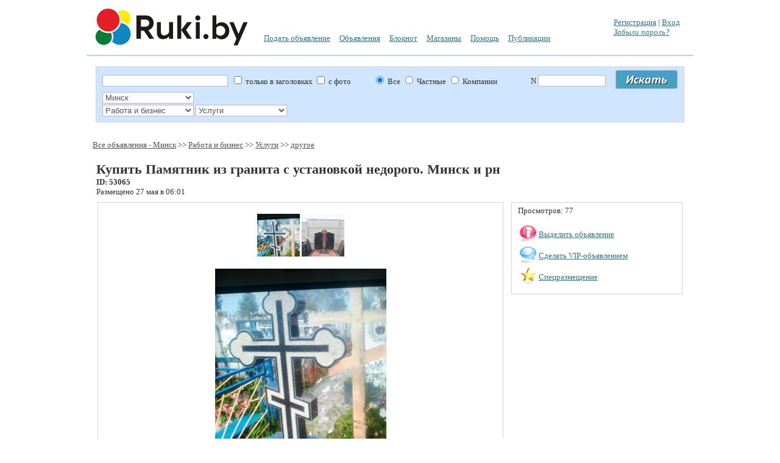

--- FILE ---
content_type: text/html; charset=UTF-8
request_url: https://ruki.by/items/kupit_pamyatnik_iz_granita_s_ustanovkoy_nedorogo_minsk_i_rn_53065
body_size: 11019
content:
<!DOCTYPE html PUBLIC "-//W3C//DTD XHTML 1.0 Strict//EN" "http://www.w3.org/TR/xhtml2/DTD/xhtml1-strict.dtd">
<html xmlns="http://www.w3.org/1999/xhtml" xml:lang="en">
<head>
<meta http-equiv="Content-Type" content="text/html; charset=UTF-8" />
<title>Купить Памятник из гранита с установкой недорого. Минск и рн. Минск</title>
<link rel="shortcut icon" href="../icon/favicon.ico" type="image/x-icon">
<meta name="Author" content="5616161@tut.by, https://ruki.by" />
<link rel="stylesheet" type="text/css" href="../style/style.css" />
<link rel="stylesheet" type="text/css" href="../style/jquery.fancybox.css" media="screen" />
<link rel="stylesheet" href="../style/template.css" type="text/css"/>

<script type="text/javascript" src="../lib/flash.js"></script>
<script type="text/javascript" charset="utf-8" src="../js/jquery-1.4.4.min.js"></script>
<script type="text/javascript" src="../js/jquery.easing.1.3.js"></script>
<script type="text/javascript" src="../js/jquery.fancybox-1.2.1.pack.js"></script>
<script type="text/javascript" src="../js/fancy.js"></script>
<script type="text/javascript" src="../js/tabs.js"></script>

<![if !IE]>
<![endif]>

	
<script language="javascript">
$("#fancy_registr, #fancy_zabili, #fancy_vhod, #fancy_send_email, #fancy_zhaloba, #fancy_map, #fancy_mess, #fancy_vip1, #fancy_vip2, #fancy_vip3").live('click', function(){$(".fl_hidden").hide();});
$("#fancybox-close").live('click', function(){$(".fl_hidden").show();});
$("#fancybox-overlay").live('click', function(){$(".fl_hidden").show();});


		function send_tel(id)
			{
			$.ajax({
					type: "GET",
					url: "../blok/tel.php?id="+id,
					success: function(html) {
						$("#sendtel").empty();
						$("#sendtel").append(html);
               		}
        		});
			}
			
		function scrollTo(el)
			{
			var duration = 700;
			var element = $(el).offset();
			var pos = element.top;
			$('html, body').animate({scrollTop: pos}, duration);
			}
			
</script>

</head>
<BODY 
style="MARGIN: 0px auto; POSITION: inherit; width: 1000px">
<table width="100%">
	<tr height="80">
		<td width="255">
		<a href="../"><img border=0 src="../icon/logo.png" /></a>
				</td>
		<td valign="middle">
			<table cellpadding="5" cellspacing="5" >
				<tr height="32">
					<td colspan="6" >
										</td>
				</tr>
				<tr height="32">
					<td><a href="../podat-objavlenie">Подать объявление</a></td><td><a href="../catalog/">Объявления</a></td><td><a href="../bloknot/">Блокнот</a> <font id="blok_col" color=red></font></td>					
					<td><a href="../magazin/">Магазины</a></td>
					<td><a href="../pages/help.php">Помощь</a></td>
					<td><a href="../publication/">Публикации</a></td>

					
				</tr>
			</table>
		</td>
		<td>
                                <a  href="../user/registr.php" id="fancy_registr">Регистрация</a>
                    |
                    <a  href="../user/logpass.php?bp=../" id="fancy_vhod">Вход</a><br>
                    <a  href="../user/logpass_zab.php" id="fancy_zabili"><em>Забыли пароль?</em></a><br>
                		</td>
	</tr>
	<tr height="1">
		<td colspan="3" background="../icon/line.jpg"></td>
	</tr>
</table>
<table class="table" width="100%">
	<tr>
		<td >
			<table width="100%">
				<tr>
					<td valign="top" class="td" width="90%">

					
<form action="../search.php" method="post" name="form_edit" id="form_edit" >
<fieldset style="background-color:#CFE6FE">

<table cellpadding="0" cellspacing="0" border=0 width="100%">
	<tr>
		<td >
			<table cellpadding="0" cellspacing="0" width="100%">
				<tr>
					<td width=200 id="text_search"><input style="width: 200px" type="text" name="text_search" value=""></td>
					<td>&nbsp;
					<input type="checkbox" name="sz"  > только в заголовках
					<input type="checkbox" name="fy"  > с фото
					&nbsp;&nbsp;&nbsp;&nbsp;&nbsp;&nbsp;&nbsp;&nbsp;&nbsp;&nbsp;
										<input type="radio" name="pols" checked value="0"> Все
					<input type="radio" name="pols" value="1" > Частные
					<input type="radio" name="pols" value="2"  > Компании
										</td>
					<td>
					N <input size="12" type="text" name="number_ob" value="">
					</td>					
					<td width="50">
					<input type="image" name="submit" border="0" src="../icon/poisk.png">
					</td>
				</tr>
			</table>
		</td>
	</tr>
	
	<tr><td><table cellpadding="0" cellspacing="0">
	<tr>
				<td id="reg_0">
						<select style="width: 150px" name="region_0" 
									onChange="search_reg(0, this.value, this.value, 0); return false">
								<option value="0">любое расположение</option>
							<option value="7796" selected >Минск</option>
								<option value="7806"  >Минская область</option>
								<option value="7936"  >Гомель</option>
								<option value="7872"  >Гомельская область</option>
								<option value="7935"  >Брест</option>
								<option value="7831"  >Брестская область</option>
								<option value="7937"  >Витебск</option>
								<option value="7849"  >Витебская область</option>
								<option value="7934"  >Гродно</option>
								<option value="7916"  >Гродненская область</option>
								<option value="7938"  >Могилёв</option>
								<option value="7894"  >Могилевская область</option>
							</select>
			<input type="hidden" name="name_reg_0" id="name_reg_0" value="minsk">
					</td>
				<td id="reg_1">
						<select style="width: 150px" name="region_1" 
									onChange="search_reg(1, this.value, 7796, 7796); return false">
								<option value="0">любое расположение</option>
							<option value="7800"  >Заводской</option>
								<option value="7801"  >Ленинский</option>
								<option value="7802"  >Московский</option>
								<option value="7803"  >Октябрьский</option>
								<option value="7804"  >Партизанский</option>
								<option value="7797" selected >Первомайский</option>
								<option value="7805"  >Советский</option>
								<option value="7799"  >Фрунзенский</option>
								<option value="7798"  >Центральный</option>
							</select>
			<input type="hidden" name="name_reg_1" id="name_reg_1" value="pervomayskiy">
					</td>
				<td id="reg_2">
					</td>
				<td id="reg_3">
					</td>
				
		<td id="reg_4"></td>
		<td><input type="hidden" size=70 id="zapros_q" name="zapros_q" value=""></td>
	</tr>
	</table></td></tr>
	
	
	<tr><td><table cellpadding="0" cellspacing="0" >
	<tr>
				<td id="cat_0">
						<select style="width: 150px" name="razdel_0" onChange="search_cat(0, this.value); return false">
			<option value="0">все разделы</option>
							<option value="71"  >Недвижимость</option>
								<option value="1"  >Транспорт</option>
								<option value="72"  >Бытовая электроника</option>
								<option value="2"  >Для дома и дачи</option>
								<option value="74" selected >Работа и бизнес</option>
								<option value="5"  >Личные вещи</option>
								<option value="70"  >Животные</option>
								<option value="73"  >Хобби и отдых</option>
								<option value="172"  >Потери и находки</option>
							</select>
			<input type="hidden" name="name_cat_0" id="name_cat_0" value="rabota_i_biznes">
					</td>
				<td id="cat_1">
						<select style="width: 150px" name="razdel_1" onChange="search_cat(1, this.value); return false">
			<option value="0">все разделы</option>
							<option value="106"  >Работа</option>
								<option value="107"  >Оборудование для бизнеса</option>
								<option value="108" selected >Услуги</option>
								<option value="109"  >Продукты питания</option>
								<option value="191"  >Готовый бизнес</option>
							</select>
			<input type="hidden" name="name_cat_1" id="name_cat_1" value="uslugi">
					</td>
				<td id="cat_2">
					</td>
				<td id="cat_3">
					</td>
				
		<td id="cat_4"></td>
		<td></td>
	</tr>
	</table></td></tr>
		
	<tr>
		<td id="param">
			<span>
		<select  class="search_se" style="width: 150px" name="f_spisok_1[1]">
			<option value="0" >Вид услуг</option>
						<option  value="2266" >автосервис</option>
						<option  value="2122" >транспорт, перевозки</option>
						<option  value="2267" >аренда спецтехники</option>
						<option  value="2259" >курьерские услуги</option>
						<option  value="2265" >искусство</option>
						<option  value="2258" >красота, здоровье</option>
						<option  value="2117" >    няни, сиделки</option>
						<option  value="2260" >пошив и ремонт одежды</option>
						<option  value="2262" >химчистка, стирка</option>
						<option  value="2123" >уборка, клининг</option>
						<option  value="2263" >ремонт часов</option>
						<option  value="2261" >сборка и ремонт мебели</option>
						<option  value="2115" >IT, интернет, телеком</option>
						<option  value="2264" >ювелирные услуги</option>
						<option  value="2191" >реклама, полиграфия</option>
						<option  value="2192" >фото и видеосъёмка</option>
						<option  value="2257" >производство, обработка</option>
						<option  value="2112" >    безопасность, детективы</option>
						<option  value="2111" >аренда оборудования</option>
						<option  value="2113" >бухгалтерия, финансы</option>
						<option  value="2114" >    дипломы и набор текста</option>
						<option  value="2116" >музыка и развлечения</option>
						<option  value="2118" >    образование, курсы</option>
						<option  value="2121" >сад, благоустройство</option>
						<option  value="2119" >питание, кейтеринг</option>
						<option  value="2120" >    ремонт техники</option>
						<option  value="2124" >монтаж и обслуживание оборудования</option>
						<option  value="2125" >    уход за животными</option>
						<option  value="2126" >    юридические услуги</option>
						<option  value="2127" >    другое</option>
					</select>
	</span>
			</td>
	</tr>
		
		
</table>
</fieldset>
<input type="hidden" name="id_firm" value="">
</form>


<script language="javascript">
			function search_cat(w, id_cat)
			{
			$.ajax({
					type: "GET",
					url: "../blok/search_cat_two.php?w="+w+"&id_cat="+id_cat,
					success: function(html) {
					var v=w+1;
					for(var i=v; i<5; i++)
						{
						$("#cat_"+i).empty();
						}
					//$("#param").empty();
					$("#cat_"+v).html(html);
                	}
        		});
			}
			
			function search_reg(w, id_reg, glob, m)
			{
			$.ajax({
					type: "GET",
					url: "../blok/search_reg_two.php?w="+w+"&id_reg="+id_reg+"&glob="+glob+"&m="+m,
					success: function(html) {
					var v=w+1;
					for(var i=v; i<5; i++)
						{
						$("#reg_"+i).empty();
						}
					$("#reg_"+v).append(html);
                	}
        		});
			}
			
			function search_param(w, id_catalog)
			{
			$.ajax({
					type: "GET",
					url: "../blok/search_param.php?w="+w+"&id_catalog="+id_catalog,
					success: function(html) {
					//$("#param").empty();
					$("#param").html(html);
                	}
        		});
			}
			
			
			function send_element_two(car, id, two, field, viv)
			{
			$.ajax({
					type: "GET",
					url: "../blok/el_two.php?car="+car+"&id="+id+"&two="+two+"&field="+field+"&viv="+viv,
					success: function(html) {
						$("#www"+id).empty();
						$("#www"+id).append(html);
                	}
        		});
			}

    		
			function sort_tab(count, srt, srt2, pn, order)
			{
			var dop_str=document.getElementById('zapros_q').value; 
			$.ajax({
					type: "GET",
					url: "../blok/sort_tab.php?count="+count+"&srt="+srt+"&srt2="+srt2+"&pn="+pn+"&order="+order+"&"+dop_str,
					success: function(html) {
						$("#len_tab").empty();
						$("#len_tab").append(html);
                	}
        		});
			scrollTo ("#len_tab");				
			}
			
			function sort_tab_len(count, srt, srt2, pn, order)
			{
			var dop_str=document.getElementById('zapros_q').value; 
			$.ajax({
					type: "GET",
					url: "../blok/sort_tab_len.php?count="+count+"&srt="+srt+"&srt2="+srt2+"&pn="+pn+"&order="+order+"&"+dop_str,
					success: function(html) {
						$("#len_tab").empty();
						$("#len_tab").append(html);
                	}
        		});
			scrollTo ("#len_tab");				
			}
			
			function send_cart(car)
			{
			$.ajax({
					type: "GET",
					url: "../blok/cart.php?car="+car,
					success: function(html) {
						$("#car"+car).empty();
						$("#car"+car).append(html);
                	}
        		});
			}

			function func5(a)
			{
			var d=window.document.getElementById(a).options.length;
			for(i=0;i<d;i++)
				{
				if(document.getElementById(a).options[i].selected) 
					{
					document.getElementById(a).style.backgroundColor = document.getElementById(a).options[i].style.backgroundColor;
					document.getElementById(a).style.color = document.getElementById(a).options[i].style.color;
					}
				}
			}
			
</script>


					</td>
				</tr>
			</table>
		</td>
	</tr>
	
	<tr>
		<td align="center">
				</td>
	</tr>
	
	<tr>
		<td  class="td" >
				<script language="javascript">
		document.getElementById('param').innerHTML = ''; 
		var wr=document.body.clientWidth;
		var hr=document.body.clientHeight;
		
		//var wr=screen.width;
		//var hr=screen.height;
			
		var w = (wr-600)/2+1;
		var h = (hr-400)/2+1;
		
		var newWin='';
		
		</script>				

					<script language="javascript">
			document.getElementById('reg_1').innerHTML = ''; 
			</script>				
			

		<a class="ww" href="../catalog/all_0/minsk_7796/">Все объявления - Минск</a>  >> <a class="ww" title="Работа и бизнес. Минск" href="../catalog/rabota_i_biznes_74/minsk_7796/">Работа и бизнес</a>  >> <a class="ww" title="Услуги. Минск" href="../catalog/uslugi_108/minsk_7796/">Услуги</a>  >> <a class="ww" title="    другое. Минск" href="../catalog/uslugi_108/minsk_7796/param_f_spisok_1[1]=2127">    другое</a> <p>
<table width="100%" cellpadding="3" cellspacing="3">
	<tr>
		<td colspan="2">
		<h1 class="items" >Купить Памятник из гранита с установкой недорого. Минск и рн</h1><b>ID: 53065</b><br>Размещено 27 мая в 06:01		</td>
	</tr>
	
	<tr>
		<td width="70%" valign="top">
						<fieldset>
					<div style="padding-top:10px" align=center>
						
			<script language="JavaScript">

			var imgArr = new Array();
			var k=0;

			var Foto = new Array();

			
 Foto[0] = '../foto/83/68883b.jpg';
 Foto[1] = '../foto/84/68884b.jpg';			
			
			function toTek(j) {
        	eval("imgObj" + j + "= new Image()");
        	eval("imgObj" + j + ".src = '" + Foto[j] + "'");
 			eval("document.vvr.src = imgObj"+j+".src");
			k=j;
			}

			function toTekd() {
			k=k+1;
			if(!Foto[k]) k=0;
        	eval("imgObj" + k + "= new Image()");
        	eval("imgObj" + k + ".src = '" + Foto[k] + "'");
 			eval("document.vvr.src = imgObj"+k+".src");
			}

			</script>
	
	

	<table width="100%"><tr>
	<td width=100%>
	<div align="center">
			<a onclick="toTek(0)"><img height="70" border=0 class="imground" src="../foto/83/68883s.jpg" /></a>
				<a onclick="toTek(1)"><img height="70" border=0 class="imground" src="../foto/84/68884s.jpg" /></a>
			</div>
	<br>
	<center><a onclick="toTekd()"><img name="vvr" alt="Купить Памятник из гранита с установкой недорого. Минск и рн. Минск" class="imground" border=0 src="../foto/83/68883b.jpg"></a></center>
	</tr></table>
						</div>
				</fieldset><br>
							<fieldset id="info">
			<table cellpadding="0" cellspacing="0" width=100%><tr><td valign="top">
			<table cellpadding="3" cellspacing="3" width=100%><tr><td width=25><img src="../icon/site.png"><td width=450>Минск, Первомайский<tr><td><img src="../icon/user.png"><td>Андрей<tr valign=top><td><img src="../icon/tel.gif"><td><span id="sendtel" ><a href="javascript:send_tel(53065)">Показать номер телефона</a></span><br><tr><td><img src="../icon/email.gif"><td>			<a  href="../blok/send_email.php?id=53065" id="fancy_send_email">Отправить письмо</a>
			</table><p><table cellpadding="3" cellspacing="3" width=100%></table><table cellpadding="3" cellspacing="3" width=100%><td>Изготовим и установим памятники от простых до элитных, гранит, мрамор При заказе и установке памятника с благоустройством - ваза в подарок. А так же изготовим памятник по вашему эскизу. фото. <br>• • • • • • •<br>Выполним только комплексные работы по благоустройству мест захоронения: <br>- Укладка керамогранита<br>- Гранитный цоколь<br>- Фундамент из бессерного блока<br>- Засыпка цветной мраморной крошкой, щебнем<br>- Стяжка с армированием<br>- Монтаж, демонтаж памятников, оград, и т. п<br>• • • • • • •<br>Бесплатный выезд нашего специалиста на место, где будут проводиться работы. <br>• • • • • • •<br>В нашем магазине можно приобрести: гранитные памятники, вазы, скульптуры, лампады, гранитные ограды и другое. <br>Звоните! с 09.00- до 21.00 без выходных. <br>Магазин находится по адресу: <br>поселок Новый Двор ул. Парковая-10. <br>Выезжаем для работ: Минск и Минский район.</td></tr></table><br>			</td>
			<td valign="top">
						</td>
			
		<tr>
			<td colspan="2">
				<table width="100%">
					<tr>
						<td>
						<div id="car53065"><a href="javascript:send_cart(53065)" ><img  border=0 src="../icon/Edit_Yes.png"> Добавить в блокнот</a></div>						</td>
						<td>
						<a href="../blok/send_zhaloba.php?id=53065" id="fancy_zhaloba">Пожаловаться</a>
						</td>
						<td>
						<script type="text/javascript"  src="//yandex.st/share/share.js" charset="utf-8"></script>
						<div class="yashare-auto-init" 
						data-yashareQuickServices="yaru,vkontakte,facebook,twitter,odnoklassniki,moimir,gplus">
						</div>
						</td>
					</tr>
				</table>
			</td>
		</tr>
		</table>
		</fieldset>
		
				
				
		
		<p><b>Похожие объявления: </b></p><table  width=100%><tr><td width=20% align=center valign=top><a href="../items/korporativnie_podarki_s_brendirovaniem_60616" ><img class="imground" src="../foto/50/82050s.jpg" border=0></a><br><a title="Корпоративные подарки с брендированием к Новому 2026 году, 23 февраля, 8 марта и к любому празднику, от чайного магазина Teashopby Чай в виде подарка — это показатель хорошего вкуса и заботы о здоровь ..." href="../items/korporativnie_podarki_s_brendirovaniem_60616" >Корпоративные подарки с брендированием</a><br>30 бел. руб<td width=20% align=center valign=top><a href="../items/arhivaciya_dokumentov_ot_archivs_by_60584" ><img class="imground" src="../foto/72/81972s.jpg" border=0></a><br><a title="Храниение документов и архивнЫе услуги в Минске. Мы предлагаем полный цикл сопровождения: от приема и систематизации документации до ее долговременного хранения в специализированных хранилищах или без ..." href="../items/arhivaciya_dokumentov_ot_archivs_by_60584" >Архивация документов от archivs by</a><br>500 бел. руб<td width=20% align=center valign=top><table ><tr><td align=center valign=middle height="100" width="100" class="tbl"><img src="../icon/ok3.png" border=0></td></tr></table><a title="Разработаю программу производственного контроля для шаурмичной. Само дёшево в Беларуси. Само быстро сделаю за 1-2 дня.  По Минску выезд на объект + бесплатн делаю инструкции и графики и расстановку +  ..." href="../items/programma_proizvodstvennogo_kontrolya_dlya_shaurmichnoy_60559" >Программа производственного контроля для шаурмичной</a><br>330 бел. руб<td width=20% align=center valign=top><a href="../items/chemodani_na_kolesikah_60511" ><img class="imground" src="../foto/43/81843s.jpg" border=0></a><br><a title="Bag24 by - это интернет магазин дорожных чемоданов и сумок лучших мировых брендов таких как Samsonite и American Tourister. Легкие, надежные, стильные чемоданы на любой вкус, от маленьких детских, до  ..." href="../items/chemodani_na_kolesikah_60511" >Чемоданы на колесиках</a><br>500 бел. руб<td width=20% align=center valign=top><a href="../items/ton_mason_zakritiy_klub_v_telegram_60491" ><img class="imground" src="../foto/4/81804s.jpg" border=0></a><br><a title="Получи сразу:  " href="../items/ton_mason_zakritiy_klub_v_telegram_60491" >TON MASON закрытый клуб в Telegram</a><br>35 бел. руб</table><p><p>Другие объявления в категории: Услуги. Минск</p><p><a title="Печать документов Минск — 15 коп/лист " href="../items/pechat_dokumentov_deshevo_60693" >Печать документов дешево</a>, <a title="Весь комплекс услуг по уходу за ногтями. Маникюр, наращивание ногтей, коррекция укрепление гелем, окраска и коррекция бровей. Профессиональные материалы, стерильный инструмент, большой опыт работы. Не ..." href="../items/manikyur_naracshivanie_nogtey_korrekciya_60676" >Маникюр, наращивание ногтей , коррекция.</a>, <a title="Ищете дом престарелых? Пансионат для пожилых &quot;Формула Добра&quot; - комфортное проживание для пожилых людей и инвалидов с круглосуточным уходом.  Услуги пансионата:  * Проживание в частном доме п ..." href="../items/pansionat_dlya_pozhilih_lyudey_formula_dobra_chastniy_dom_prestarelih_60662" >Пансионат для пожилых людей Формула Добра - частный дом престарелых</a>, <a title="Окажу помощь по бух. учету, экономике, АХД и др. эк. дисциплинам, рефераты, курсовые, практика" href="../items/referati_kursovie_pr_buh_uchetu_ahd_ekonomika_60651" >рефераты, курсовые пр бух. учету, АХД, экономика</a>, <a title="Мы специализируемся на эвакуации автомобилей, грузоперевозках, автодоставке и выкупе автомобилей.  С нашими более чем 15 годами опыта на рынке Беларуси, мы гарантируем качество и профессионализм в каж ..." href="../items/beltransavto_nadezhniy_partner_dlya_avtotransportnih_uslug_60638" >BelTransAvto надежный партнер для автотранспортных услуг</a>, <a title="Шоу-программа фокусов с участием гостей. 30 минут.  Разбавлена юмором.  Гости всегда остаются от нее под впечатлением." href="../items/fokusnik_na_svadbu_yubiley_korporativ_60637" >Фокусник на свадьбу, юбилей, корпоратив</a>, <a title="Ваше спокойствие в день мероприятия — моя профессиональная гордость.  ПОЧЕМУ Я? ● Работаю без ограничений по времени. С вами от первого гостя, до логического завершения праздника.  ● Показываю фокусно ..." href="../items/veducshiy_na_svadbu_yubiley_korporativ_60636" >Ведущий на свадьбу, юбилей, корпоратив</a>, <a title="Сквозная коррозия? Аварийный кузов? Вернём жёсткость и геометрию! Ваш автомобиль стал похож на решето?Лонжероны «играют» после ДТП? Не беда! Мы специализируемся на профессиональной сварке кузова в Мин ..." href="../items/kuzovnoy_remont_avto_60587" >Кузовной ремонт авто</a>, <a title="Грузоперевозки по Беларуси и в Россию от профессионалов prologistic. by! — Быстрая и бережная доставка любых грузов — Экономим ваши расходы — попутные и сборные перевозки — Собственный современный авт ..." href="../items/gruzoperevozki_ekonomno_operativno_bezopasno_60579" >Грузоперевозки экономно, оперативно, безопасно</a>, <a title="Компания JamElectro предоставляет профессиональные электромонтажные услуги в Минске и области. Выполняем работы для коммерческих объектов, офисов и частных домов: проектирование, монтаж, прокладка каб ..." href="../items/elektromontazhnie_raboti_v_minske_jamelectro_60525" >Электромонтажные работы в Минске JamElectro</a></p>


		</td>
		
		<td valign="top">
		<fieldset>
			Просмотров: 77<p>				<table>
              		<tr>
               			<td><img width="27" height="27" border=0 src="../icon/info.png"></td>
                		<td valign="middle">
						<a  href="../blok/vibor_payment.php?id=53065&type_payment=2" id="fancy_vip1">Выделить объявление</a>
						</td>
              		</tr>

              		<tr>
                		<td><img width="27" height="27" border=0 src="../icon/message.png"></td>
                		<td valign="middle">
						<a  href="../blok/vibor_payment.php?id=53065&type_payment=3" id="fancy_vip2">Сделать VIP-объявлением</a>
						</td>
              		</tr>
					
              		<tr>
                		<td><img width="27" height="27" border=0 src="../icon/favorites.png">
						</td>
                		<td valign="middle">
						<a  href="../blok/vibor_payment.php?id=53065&type_payment=4" id="fancy_vip3">Спецразмещение</a>
						</td>
              		</tr>
            	</table>
			
		</fieldset>
		
		<table width=100%><tr><td align=center ></td></tr></table>		
		</td>
	</tr>
</table>		

		</td>
	</tr>
	
		<tr>
		<td>
			<table width="100%" cellpadding="5" cellspacing="5">
				<tr>
					<td valign="top" height="300" >
					<p><a class=wwe href="../podat-objavlenie">Подать объявление</a>&nbsp; &nbsp;<a class=wwe href="../catalog/">Объявления</a>&nbsp; &nbsp;<a class=wwe href="../magazin/">Магазины</a>&nbsp; &nbsp;<a class=wwe href="../pages/help.php">Помощь</a>&nbsp; &nbsp;<a class=wwe href="../pages/reklama.php">Реклама на сайте</a>&nbsp; &nbsp;<a class=wwe href="../pages/viget.php">Виджеты</a>&nbsp; &nbsp;<a class=wwe href="../map.php">Карта категорий</a>&nbsp; &nbsp;<a class=wwe href="../pages/obr.php">Обратная связь</a>&nbsp; &nbsp;<p>					</td>
					<td>
					
					</td>
				</tr>
			</table>
		</td>
	</tr>
		
</table>
<script>
var newWin='';
<!-- Yandex.Metrika counter -->
<script type="text/javascript" >
   (function(m,e,t,r,i,k,a){m[i]=m[i]||function(){(m[i].a=m[i].a||[]).push(arguments)};
   m[i].l=1*new Date();k=e.createElement(t),a=e.getElementsByTagName(t)[0],k.async=1,k.src=r,a.parentNode.insertBefore(k,a)})
   (window, document, "script", "https://mc.yandex.ru/metrika/tag.js", "ym");

   ym(55533487, "init", {
        clickmap:true,
        trackLinks:true,
        accurateTrackBounce:true,
        webvisor:true
   });
</script>
<noscript><div><img src="https://mc.yandex.ru/watch/55533487" style="position:absolute; left:-9999px;" alt="" /></div></noscript>
<!-- /Yandex.Metrika counter -->

<script>
  (function(i,s,o,g,r,a,m){i['GoogleAnalyticsObject']=r;i[r]=i[r]||function(){
  (i[r].q=i[r].q||[]).push(arguments)},i[r].l=1*new Date();a=s.createElement(o),
  m=s.getElementsByTagName(o)[0];a.async=1;a.src=g;m.parentNode.insertBefore(a,m)
  })(window,document,'script','//www.google-analytics.com/analytics.js','ga');

  ga('create', 'UA-45389599-1', 'ruki.by');
  ga('send', 'pageview');

</script>

<div class="footer">

					<div class="footer_text">
						<p><a href="https://ruki.by">Бесплатные объявления</a> от частных лиц и бизнес <a href="https://ruki.by/catalog/">объявления</a> компаний - RUKI.BY © 2015 Купить, продать товары и услуги <a href="https://ruki.by">из рук в руки</a>. Все торговые марки и логотипы на сайте руки.бай являются собственностью их владельцев. Использование сайта и подача объявлений, означает согласие с пользовательским соглашением. Оплачивая услуги на сайте, Вы принимаете оферту. Продажа рекламы на торговой площадке руки.бай ООО "Интернет Рынок"</p>
					</div>
				</div>



</body>
</html>

--- FILE ---
content_type: text/css
request_url: https://ruki.by/style/style.css
body_size: 838
content:

BODY {
	PADDING-RIGHT: 0px; PADDING-LEFT: 0px; PADDING-BOTTOM: 0px; MARGIN: 0px; FONT: 13px  'Trebuchet MS'; COLOR: #333333; PADDING-TOP: 0px; 
}

table {
FONT: 13px  'Trebuchet MS'
}


h1 {
	PADDING-LEFT: 10px; PADDING-TOP: 0px; PADDING-BOTTOM: 15px; MARGIN: 0px; font-size: 150%;  
}

h1.items {
	PADDING-LEFT: 0px; PADDING-TOP: 0px; PADDING-BOTTOM: 0px; MARGIN: 0px; font-size: 170%;  
}

h1.board {
	PADDING-LEFT: 0px; PADDING-BOTTOM: 0px; font-size: 100%;   
}

tr.clickable:hover td {
	background: #E6E6E6;

	cursor: pointer;
}

.td {
PADDING: 10px;
}

.tdd {
PADDING-LEFT: 15px;
PADDING-TOP: 5px;
}

.tbl{
border: solid 1px #D4D4D4;
}

.tb2{
border-left: solid 1px #D4D4D4;
border-right: solid 1px #D4D4D4;
border-top: solid 1px #D4D4D4;
}

.tb3{
border-bottom: solid 1px #D4D4D4;
border-right: solid 1px #D4D4D4;
border-top: solid 1px #D4D4D4;
}

.tb4{
border-bottom: solid 1px #D4D4D4;
padding-bottom:10px;
padding-left:3px;
}

.tb5{
border-left: solid 1px #D4D4D4;
}

input {
	color: #555;
	border: 1px solid #B5B8C8;
	background: #FFF repeat-x;
}


.str {
	color: #006633;
}

select {
	color: #555;
	border: 1px solid #B5B8C8;
	background: #FFF repeat-x;
	margin-top: 1px;
	margin-bottom: 1px;
	margin-right: 3px;
}

select.search_se {
	color: #555;
	border: 1px solid #B5B8C8;
	margin-top: 1px;
	margin-bottom: 1px;
	margin-right: 0px;
	background: #FFF repeat-x;
}


textarea {
	color: #555;
	border: 1px solid #B5B8C8;
	margin-top: 4px;
	background: #FFF repeat-x;
}

.submit {
	
	border: 1px solid #AAA;
	margin-top: 3px;
	margin-bottom: 3px;
	text-decoration: none;
	cursor: pointer;
	background-color: #DADADA;
}

FIELDSET {
border: solid 1px #D4D4D4; 
}

LEGEND {
font-weight:bold
}

A:link {
	TEXT-DECORATION: underline; color: #307792 
}
A:visited {
	color: #307792; TEXT-DECORATION: underline
}
A:hover {
	COLOR: #F90000; TEXT-DECORATION: underline
}

A.ww:link {
	TEXT-DECORATION: underline; color: #555555 
}
A.ww:visited {
	color: #555555; TEXT-DECORATION: underline
}
A.ww:hover {
	COLOR: #F90000; TEXT-DECORATION: underline
}


A.wwe:link {
	TEXT-DECORATION: underline; color: #555555; FONT: 12px  'Trebuchet MS'; 
}
A.wwe:visited {
	color: #555555; TEXT-DECORATION: underline;  FONT: 12px  'Trebuchet MS'; 
}
A.wwe:hover {
	COLOR: #F90000; TEXT-DECORATION: underline; FONT: 12px  'Trebuchet MS'; 
}

A.red:link {
	TEXT-DECORATION: underline; color: #F90000 
}
A.red:visited {
	color: #F90000; TEXT-DECORATION: underline
}
A.red:hover {
	COLOR: #F90000; TEXT-DECORATION: underline
}

A.green:link {
	TEXT-DECORATION: underline; color: #006600 
}
A.green:visited {
	color: #006600; TEXT-DECORATION: underline
}
A.green:hover {
	COLOR: #F90000; TEXT-DECORATION: underline
}

.line {
border-bottom: 1px dotted
} 

.line2 {
border-top: 1px #999999 dashed;
} 


.wp-pagenavi{
text-align:center;
font-family: Arial;
margin-top:30px;
margin-bottom:30px;
color:#2A9F55;
}


.wp-pagenavi a, .wp-pagenavi a:link {
	padding: 2px 6px 2px 6px; 
	text-decoration: none;
	color: #307792;
}

.wp-pagenavi a:hover {	
	padding: 2px 6px 2px 6px; 
	color: #ffffff;
	background: #307792;
}
.wp-pagenavi a:active {
	padding: 2px 6px 2px 6px; 
	text-decoration: none;
	color: #000;
}

.wp-pagenavi span.current {
	padding: 2px 6px 2px 6px; 
	color: #ffffff;
	background:#307792;
}

--- FILE ---
content_type: text/css
request_url: https://ruki.by/style/template.css
body_size: 745
content:
.section {
	margin: 0 0 20px;
	width: 95%;
}

ul.tabs {
	height: 28px;
	line-height: 25px;
	list-style: none;
	margin: 0 1px 10px -10px;
	/*border-bottom: 1px solid #DDD;*/
	/*background: #ececec;*/
}
.tabs li {
	float: left;
	display: inline;
	margin: 0 1px -1px 0;
	padding: 0 5px 1px;
	color: #777;
	cursor: pointer;
	/*background: #F9F9F9;
	border: 1px solid #E4E4E4;
	border-bottom: 1px solid #F9F9F9;*/
	position: relative;
}
.tabs li:hover,
.vertical .tabs li:hover {
	color: #F70;
	padding: 0 5px;
	/*background: #FFFFDF;
	border: 1px solid #FFCA95;*/
}
.tabs li.current {
	color: #444;
	padding: 0 5px 2px;
	/*border-bottom: 1px solid #EFEFEF;
	/*background: #EFEFEF;
	border: 1px solid #D4D4D4;*/
}
.box {
	display: none;
	/*border: solid 1px #DBDBDB;
	/*
	*/
	z-index: 1;
	width: 100%;
	position:relative;
}

.box.visible {
	z-index: 1;
	display: block;
}



--- FILE ---
content_type: application/javascript
request_url: https://ruki.by/js/fancy.js
body_size: 228
content:
		$(document).ready(function() {
			$("#fancy_registr").fancybox({
				'width'				: 500,
				'height'			: 450,
				'autoScale'			: false,
				'transitionIn'		: 'none',
				'transitionOut'		: 'none',
				'type'				: 'iframe'
			});

			$("#fancy_zabili").fancybox({
				'width'				: 500,
				'height'			: 300,
				'autoScale'			: false,
				'transitionIn'		: 'none',
				'transitionOut'		: 'none',
				'type'				: 'iframe'
			});

			$("#fancy_vhod").fancybox({
				'padding'			: 10,
				'autoScale'			: false,
				'transitionIn'		: 'none',
				'transitionOut'		: 'none',
				//'type'				: 'iframe'
			});
			
			$("#fancy_send_email").fancybox({
				'width'				: 500,
				'height'			: 500,
				'autoScale'			: false,
				'transitionIn'		: 'none',
				'transitionOut'		: 'none',
				'type'				: 'iframe'
			});
			
			$("#fancy_zhaloba").fancybox({
				'width'				: 500,
				'height'			: 500,
				'autoScale'			: false,
				'transitionIn'		: 'none',
				'transitionOut'		: 'none',
				'type'				: 'iframe'
			});
			
			
			$("#fancy_map").fancybox({
				'width'				: 500,
				'height'			: 500,
				'autoScale'			: false,
				'transitionIn'		: 'none',
				'transitionOut'		: 'none',
				'type'				: 'iframe'
			});
			
			$("#fancy_mess").fancybox({
				'width'				: 500,
				'height'			: 500,
				'autoScale'			: false,
				'transitionIn'		: 'none',
				'transitionOut'		: 'none',
				'type'				: 'iframe'
			});
			
			
			$("#fancy_vibor_goroda").fancybox({
				'padding'			: 10,
				'autoScale'			: false,
				'transitionIn'		: 'none',
				'transitionOut'		: 'none'
			});
			
			$("#fancy_vibor_razdela").fancybox({
				'padding'			: 10,
				'autoScale'			: false,
				'transitionIn'		: 'none',
				'transitionOut'		: 'none'
			});
			
			$("#fancy_vip1").fancybox({
				'padding'			: 10,
				'autoScale'			: false,
				'transitionIn'		: 'none',
				'transitionOut'		: 'none'
			});
			
			$("#fancy_vip2").fancybox({
				'padding'			: 10,
				'autoScale'			: false,
				'transitionIn'		: 'none',
				'transitionOut'		: 'none'
			});

			$("#fancy_vip3").fancybox({
				'padding'			: 10,
				'autoScale'			: false,
				'transitionIn'		: 'none',
				'transitionOut'		: 'none'
			});
			
			$(".fancy_stat").fancybox({
				'padding'			: 10,
				'autoScale'			: false,
				'transitionIn'		: 'none',
				'transitionOut'		: 'none'
			});
			
		});


--- FILE ---
content_type: application/javascript
request_url: https://ruki.by/js/tabs.js
body_size: 170
content:
(function($) {
$(function() {

	$('ul.tabs').delegate('li:not(.current)', 'click', function() {
	//scrollTo ("#idv2");				
		$(this).addClass('current').siblings().removeClass('current')
			.parents('div.section').find('div.box').hide().eq($(this).index()).fadeIn(150);

	})

})
})(jQuery)

--- FILE ---
content_type: text/plain
request_url: https://www.google-analytics.com/j/collect?v=1&_v=j102&a=1445694958&t=pageview&_s=1&dl=https%3A%2F%2Fruki.by%2Fitems%2Fkupit_pamyatnik_iz_granita_s_ustanovkoy_nedorogo_minsk_i_rn_53065&ul=en-us%40posix&dt=%D0%9A%D1%83%D0%BF%D0%B8%D1%82%D1%8C%20%D0%9F%D0%B0%D0%BC%D1%8F%D1%82%D0%BD%D0%B8%D0%BA%20%D0%B8%D0%B7%20%D0%B3%D1%80%D0%B0%D0%BD%D0%B8%D1%82%D0%B0%20%D1%81%20%D1%83%D1%81%D1%82%D0%B0%D0%BD%D0%BE%D0%B2%D0%BA%D0%BE%D0%B9%20%D0%BD%D0%B5%D0%B4%D0%BE%D1%80%D0%BE%D0%B3%D0%BE.%20%D0%9C%D0%B8%D0%BD%D1%81%D0%BA%20%D0%B8%20%D1%80%D0%BD.%20%D0%9C%D0%B8%D0%BD%D1%81%D0%BA&sr=1280x720&vp=1280x720&_u=IEBAAAABAAAAACAAI~&jid=2079146584&gjid=1998769845&cid=551816691.1762628167&tid=UA-45389599-1&_gid=25632816.1762628167&_r=1&_slc=1&z=128410892
body_size: -447
content:
2,cG-HNEH64HGFR